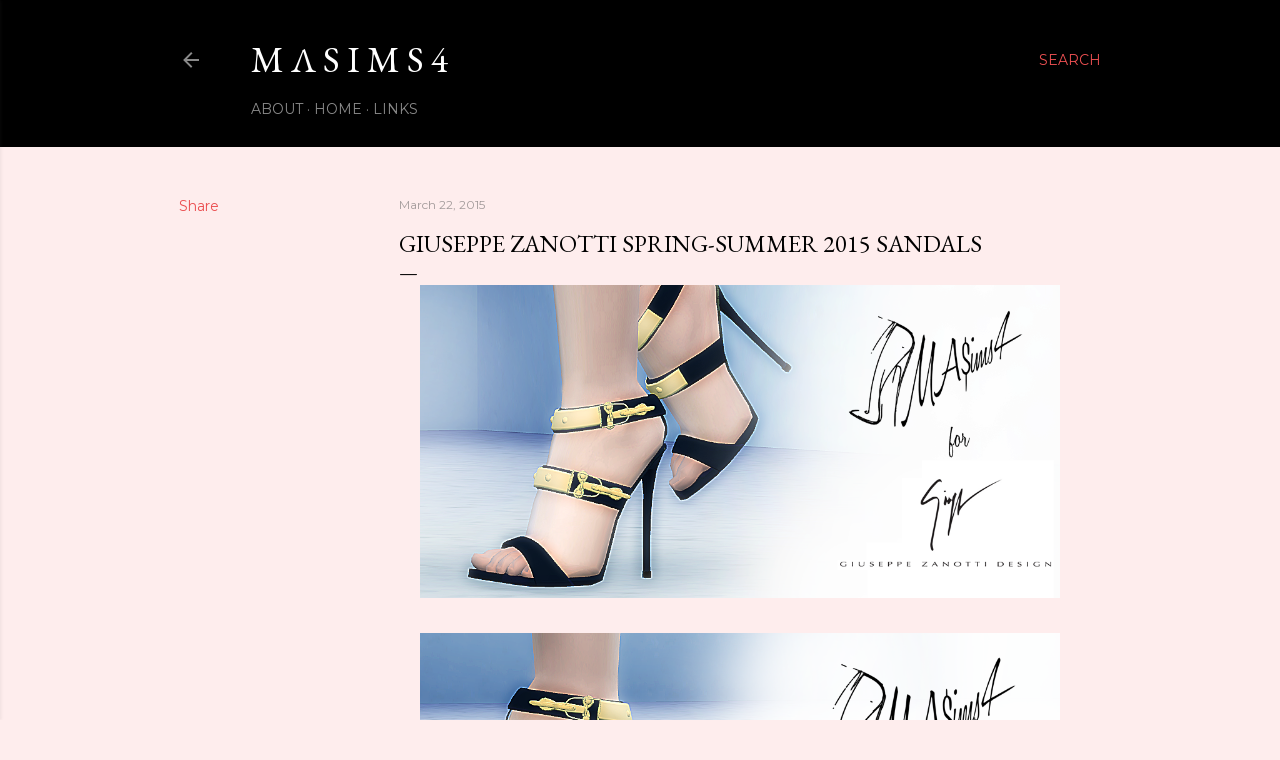

--- FILE ---
content_type: text/html; charset=utf-8
request_url: https://www.google.com/recaptcha/api2/aframe
body_size: 265
content:
<!DOCTYPE HTML><html><head><meta http-equiv="content-type" content="text/html; charset=UTF-8"></head><body><script nonce="RMmj9d3nrfTdv4kiUC_hLA">/** Anti-fraud and anti-abuse applications only. See google.com/recaptcha */ try{var clients={'sodar':'https://pagead2.googlesyndication.com/pagead/sodar?'};window.addEventListener("message",function(a){try{if(a.source===window.parent){var b=JSON.parse(a.data);var c=clients[b['id']];if(c){var d=document.createElement('img');d.src=c+b['params']+'&rc='+(localStorage.getItem("rc::a")?sessionStorage.getItem("rc::b"):"");window.document.body.appendChild(d);sessionStorage.setItem("rc::e",parseInt(sessionStorage.getItem("rc::e")||0)+1);localStorage.setItem("rc::h",'1769403117641');}}}catch(b){}});window.parent.postMessage("_grecaptcha_ready", "*");}catch(b){}</script></body></html>